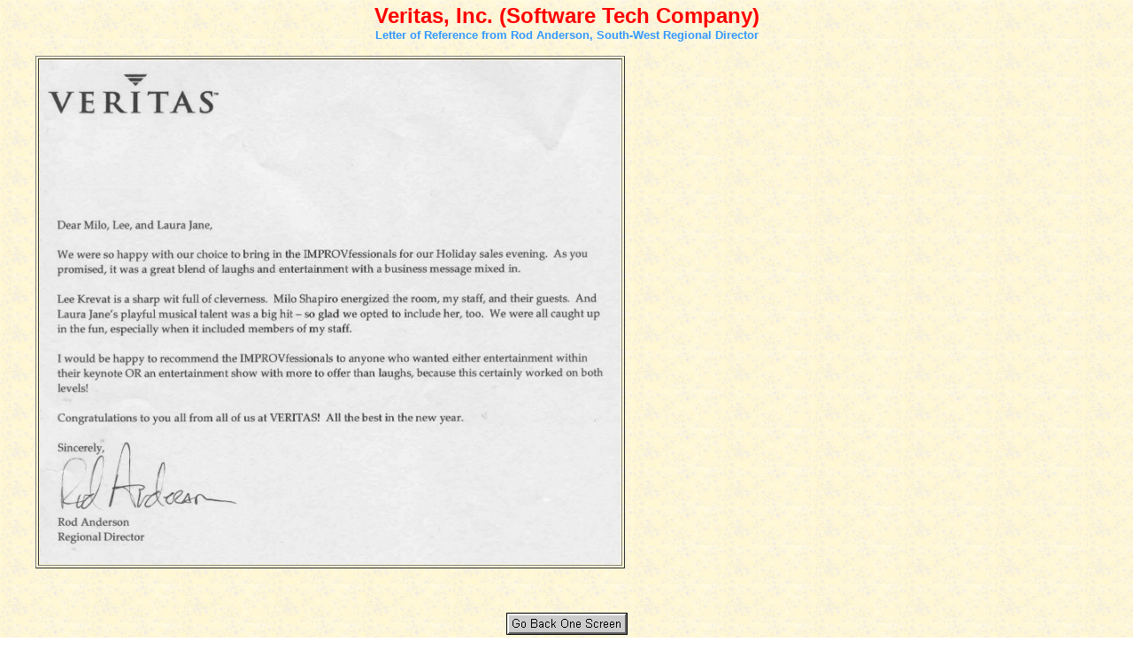

--- FILE ---
content_type: text/html
request_url: https://improventures.com/bureaufriendly/letters-of-ref/entertainment/veritas/index.html
body_size: 1706
content:
<html xmlns:v="urn:schemas-microsoft-com:vml"
xmlns:o="urn:schemas-microsoft-com:office:office"
xmlns:w="urn:schemas-microsoft-com:office:word"
xmlns:dt="uuid:C2F41010-65B3-11d1-A29F-00AA00C14882"
xmlns="http://www.w3.org/TR/REC-html40">

<head>
<meta http-equiv=Content-Type content="text/html; charset=windows-1252">
<meta name=ProgId content=FrontPage.Editor.Document>
<meta name=Generator content="Microsoft FrontPage 4.0">
<meta name=Originator content="Microsoft Word 9">
<link rel=File-List href="../../../../other-letters-of-ref/zzReferenceFile%20-%20letters%20of%20ref/filelist.xml">
<link rel=Edit-Time-Data href="../../../../other-letters-of-ref/zzReferenceFile%20-%20letters%20of%20ref/editdata.mso">
<!--[if !mso]>
<style>
v\:* {behavior:url(#default#VML);}
o\:* {behavior:url(#default#VML);}
w\:* {behavior:url(#default#VML);}
.shape {behavior:url(#default#VML);}
</style>
<![endif]-->
<title>Veritas letter</title>
<!--[if gte mso 9]><xml>
 <o:DocumentProperties>
  <o:Author>Milo Shapiro</o:Author>
  <o:LastAuthor>Milo Shapiro</o:LastAuthor>
  <o:Revision>15</o:Revision>
  <o:TotalTime>1</o:TotalTime>
  <o:Created>2000-08-14T21:31:00Z</o:Created>
  <o:LastSaved>2000-10-23T04:40:00Z</o:LastSaved>
  <o:Pages>2</o:Pages>
  <o:Words>72</o:Words>
  <o:Characters>413</o:Characters>
  <o:Company>TeamPlay Consulting Services</o:Company>
  <o:Lines>3</o:Lines>
  <o:Paragraphs>1</o:Paragraphs>
  <o:CharactersWithSpaces>507</o:CharactersWithSpaces>
  <o:Version>9.2720</o:Version>
 </o:DocumentProperties>
</xml><![endif]-->
<style>
<!--
 /* Font Definitions */
@font-face
	{font-family:Tahoma;
	panose-1:2 11 6 4 3 5 4 4 2 4;
	mso-font-charset:0;
	mso-generic-font-family:swiss;
	mso-font-pitch:variable;
	mso-font-signature:16792199 0 0 0 65791 0;}
 /* Style Definitions */
p.MsoNormal, li.MsoNormal, div.MsoNormal
	{mso-style-parent:"";
	margin:0in;
	margin-bottom:.0001pt;
	mso-pagination:widow-orphan;
	font-size:12.0pt;
	font-family:Arial;
	mso-fareast-font-family:"Times New Roman";
	color:#000099;}
h1
	{mso-style-next:Normal;
	margin-top:12.0pt;
	margin-right:0in;
	margin-bottom:3.0pt;
	margin-left:0in;
	mso-pagination:widow-orphan;
	page-break-after:avoid;
	mso-outline-level:1;
	font-size:24.0pt;
	font-family:Arial;
	color:#000066;
	mso-font-kerning:16.0pt;
	font-weight:normal;
	mso-bidi-font-weight:bold;}
h2
	{mso-style-next:Normal;
	margin-top:12.0pt;
	margin-right:0in;
	margin-bottom:3.0pt;
	margin-left:0in;
	mso-pagination:widow-orphan;
	page-break-after:avoid;
	mso-outline-level:2;
	font-size:18.0pt;
	font-family:Arial;
	color:#666699;
	font-weight:normal;
	mso-bidi-font-weight:bold;
	mso-bidi-font-style:italic;}
h3
	{mso-style-next:Normal;
	margin-top:12.0pt;
	margin-right:0in;
	margin-bottom:3.0pt;
	margin-left:0in;
	mso-pagination:widow-orphan;
	page-break-after:avoid;
	mso-outline-level:3;
	font-size:14.0pt;
	font-family:Arial;
	color:#666633;
	font-weight:normal;
	mso-bidi-font-weight:bold;}
h4
	{mso-style-next:Normal;
	margin-top:12.0pt;
	margin-right:0in;
	margin-bottom:3.0pt;
	margin-left:0in;
	mso-pagination:widow-orphan;
	page-break-after:avoid;
	mso-outline-level:4;
	font-size:12.0pt;
	font-family:Arial;
	color:#000066;
	font-weight:normal;
	mso-bidi-font-weight:bold;}
h5
	{mso-style-next:Normal;
	margin-top:12.0pt;
	margin-right:0in;
	margin-bottom:3.0pt;
	margin-left:0in;
	mso-pagination:widow-orphan;
	mso-outline-level:5;
	font-size:10.0pt;
	font-family:Arial;
	color:#666699;
	font-weight:normal;
	mso-bidi-font-weight:bold;
	mso-bidi-font-style:italic;}
h6
	{mso-style-next:Normal;
	margin-top:12.0pt;
	margin-right:0in;
	margin-bottom:3.0pt;
	margin-left:0in;
	mso-pagination:widow-orphan;
	mso-outline-level:6;
	font-size:8.0pt;
	font-family:Arial;
	color:#666633;
	font-weight:normal;
	mso-bidi-font-weight:bold;}
a:link, span.MsoHyperlink
	{color:navy;
	text-decoration:underline;
	text-underline:single;}
a:visited, span.MsoHyperlinkFollowed
	{color:purple;
	text-decoration:underline;
	text-underline:single;}
p
	{margin-right:0in;
	mso-margin-top-alt:auto;
	mso-margin-bottom-alt:auto;
	margin-left:0in;
	mso-pagination:widow-orphan;
	font-size:12.0pt;
	font-family:Arial;
	mso-fareast-font-family:"Times New Roman";}
@page Section1
	{size:8.5in 11.0in;
	margin:1.0in 1.25in 1.0in 1.25in;
	mso-header-margin:.5in;
	mso-footer-margin:.5in;
	mso-paper-source:0;}
div.Section1
	{page:Section1;}
-->
</style>
<!--[if gte mso 9]><xml>
 <o:shapedefaults v:ext="edit" spidmax="1027"/>
</xml><![endif]--><!--[if gte mso 9]><xml>
 <o:shapelayout v:ext="edit">
  <o:idmap v:ext="edit" data="1"/>
 </o:shapelayout></xml><![endif]-->
<meta name=Template content="C:\PROGRAM FILES\MICROSOFT OFFICE\OFFICE\html.dot">
<meta name="Microsoft Theme 2.00" content="postmodern-milo-2 111">
<meta name="Microsoft Border" content="none">
</head>

<body bgcolor=white background="../../../images/tanspeckledbackground.gif"
lang=EN-US link=navy vlink=purple style='tab-interval:.5in' topmargin=4
leftmargin=0>
<!--[if gte mso 9]><xml>
 <v:background id="_x0000_s1025" o:bwmode="white" o:targetscreensize="800,600">
  <v:fill src="../../../images/tanspeckledbackground.gif" o:title="postextb"
   type="frame"/>
 </v:background></xml><![endif]-->

<p style='margin-left: .5in; margin-right: .5in; margin-top: 4' align="center"><b><font color="#FF0000"><span style="font-size: 18.0pt">Veritas,
Inc. (Software Tech Company)</span></font><span style="font-size: 18.0pt"><br>
</span><font color="#3399FF" size="2">Letter of Reference from Rod Anderson,
South-West Regional Director</font></b></p>

<blockquote>

<div align="left">

<table border="1" width="561">
  <tr>
    <td width="565" align="left">
      <p align="left"><img border="0" src="veritas.jpg" width="656" height="569">

    </td>
  </tr>
</table>

</div>

      <p align="left">&nbsp;

<p style="margin-left: .5in; margin-right: .5in" align="center"><a href="javascript:history.back()"><img border="0" src="../../../../images/buttons/GoBackOneScreen-10-135-25.gif" width="137" height="25"></a></p>

</blockquote>

</body>

</html>
